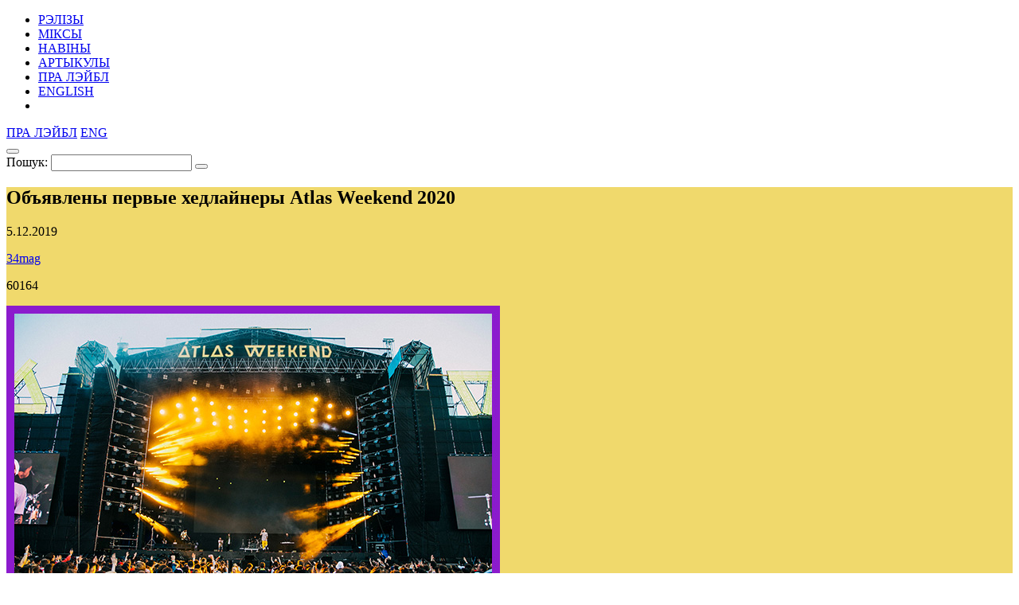

--- FILE ---
content_type: text/html; charset=UTF-8
request_url: https://34mag.net/piarshak/news/atlas-weekend-pervye-hedlaynery-2020/p/7
body_size: 6913
content:
<!DOCTYPE html>
<html lang="be">
<head>
    <meta charset="utf-8">
    <meta name="viewport" content="width=device-width, initial-scale=1">

    
<!-- Global site tag (gtag.js) - Google Analytics -->
<script async src="https://www.googletagmanager.com/gtag/js?id=UA-9908305-1"></script>
<script>
    window.dataLayer = window.dataLayer || [];
    function gtag(){dataLayer.push(arguments);}
    gtag('js', new Date());

    gtag('config', 'UA-9908305-1');
</script>

    <script>
        window._io_config = window._io_config || {};
        window._io_config['0.2.0'] = window._io_config['0.2.0'] || [];
        window._io_config['0.2.0'].push({'page_url':'https\x3A\x2F\x2F34mag.net\x2Fpiarshak\x2Fnews\x2Fatlas\x2Dweekend\x2Dpervye\x2Dhedlaynery\x2D2020','page_title':'\u041E\u0431\u044A\u044F\u0432\u043B\u0435\u043D\u044B\x20\u043F\u0435\u0440\u0432\u044B\u0435\x20\u0445\u0435\u0434\u043B\u0430\u0439\u043D\u0435\u0440\u044B\x20Atlas\x20Weekend\x202020\x20','page_type':'article','page_language':'be'});

        (function(d, s, id){
            var js, fjs = d.getElementsByTagName(s)[0];
            if (d.getElementById(id)) {return;}
            js = d.createElement(s); js.id = id; js.async = true;
            js.src = 'https://cdn.onthe.io/io.js/8f9DcFpmmLH5';
            fjs.parentNode.insertBefore(js, fjs);
        }(document, 'script', 'io-cdnjs'));
    </script>

    <meta name="description" content="В 2020 году фестиваль пройдет 7-12 июля – два хедлайнера уже известны." />
<meta name="keywords" content="atlas weekend, фестиваль atlas weekend, фестиваль атлас уикенд, атлас уикенд, украинские фестивали, фестивали в украине" />
<link rel="icon" type="image/vnd.microsoft.icon" href="/piarshak/favicon.ico" />
<link rel="stylesheet" type="text/css" href="https://fonts.googleapis.com/css?family=PT+Serif:400,400i,700,700i|Roboto+Condensed:400,400i,700,700i&amp;subset=cyrillic" />
<link rel="stylesheet" type="text/css" href="/piarshak/themes/piarshak/css/fonts.css?v=1676303058" />
<link rel="stylesheet" type="text/css" href="/piarshak/themes/piarshak/css/vendor.css?v=1676303058" />
<link rel="stylesheet" type="text/css" href="/piarshak/themes/piarshak/css/main_new_post.css?v=1676303058" />
<style type="text/css">
/*<![CDATA[*/
.post-body{background-color: #f0d96c !important}
/*]]>*/
</style>
<title>Фестиваль Atlas Weekend объявил двух хедлайнеров 2020 года</title>

    <meta name="twitter:card" content="summary_large_image">
    <meta name="twitter:site" content="@34magnet">
    <meta name="twitter:title" content="Фестиваль Atlas Weekend объявил двух хедлайнеров 2020 года">
    <meta name="twitter:description" content="В 2020 году фестиваль пройдет 7-12 июля – два хедлайнера уже известны.">
    <meta name="twitter:image" content="https://34mag.net/piarshak/media/posts/5de9081646cbf-og1200-atlas20.jpg">
    <meta property="og:image" content="https://34mag.net/piarshak/media/posts/5de9081646cbf-og1200-atlas20.jpg">
    <meta property="og:title" content="Фестиваль Atlas Weekend объявил двух хедлайнеров 2020 года">
    <meta property="og:url" content="https://34mag.net/piarshak/news/atlas-weekend-pervye-hedlaynery-2020/p/7">
    <meta property="og:description" content="В 2020 году фестиваль пройдет 7-12 июля – два хедлайнера уже известны.">

    <script src="https://yastatic.net/pcode/adfox/loader.js" crossorigin="anonymous"></script>

</head>
<body class="inner-page news-inner">

<div id="wrapper">
    <div class="top-wide-b"><!--AdFox START-->
<!--dsail-Minsk-->
<!--Площадка: EAV - 34travel.me - 100%х250 / EAV - 34travel.me - 100%х250 / EAV - 34travel.me - 100%х250-->
<!--Категория: <не задана>-->
<!--Тип баннера: Перетяжка 100%-->
<div id="adfox_158089575623211496"></div>
<script>
    window.Ya.adfoxCode.create({
        ownerId: 239538,
        containerId: 'adfox_158089575623211496',
        params: {
            p1: 'ciuuy',
            p2: 'y'

        }
    });
</script>
</div>    <header>
        <div class="container">
            <div id="menu-toggle-wrapper">
                <div id="menu-toggle-top"></div>
                <div id="menu-toggle"></div>
                <div id="menu-toggle-bottom"></div>
            </div>

            <a href="/piarshak/" class="logo"></a>

            <nav>
    <ul id="yw3">
<li><a href="/piarshak/releases">РЭЛІЗЫ</a></li>
<li><a href="/piarshak/mixes">МІКСЫ</a></li>
<li class="active"><a href="/piarshak/news">НАВІНЫ</a></li>
<li><a href="/piarshak/articles">АРТЫКУЛЫ</a></li>
<li class="hide-desktop"><a href="/piarshak/page/about">ПРА ЛЭЙБЛ</a></li>
<li class="hide-desktop"><a href="/piarshak/releases/en">ENGLISH</a></li>
<li class="hide-desktop"><a class="link-mag" href="/"></a></li>
</ul></nav>

            <div class="right-control">
                <a href="/piarshak/page/about">ПРА ЛЭЙБЛ</a>                                                            <a href="/piarshak/releases/en">ENG</a>
                                    
                <div class="open-player"><a href="/piarshak/site/player" class="open-player-btn"></a></div>

                <div class="search">
                    <button type="button" class="open-search"></button>
                    <form action="/piarshak/search" method="get">
                        <label for="search_text">Пошук:</label>
                        <input type="text" name="text" id="search_text" value="" placeholder="" required>
                        <button type="submit"></button>
                        <span class="close"></span>
                    </form>
                </div>

                <a href="/" class="link-mag"></a>
            </div>
        </div>
    </header>

    <main>
    <div class="post-body" data-io-article-url="https://34mag.net/piarshak/news/atlas-weekend-pervye-hedlaynery-2020">
        <div class="simple-title">
    <div class="post-descr">
        <h2 class="post-title" data-title-be="Объявлены первые хедлайнеры Atlas Weekend 2020 " data-title-ru="" data-title-en="">Объявлены первые хедлайнеры Atlas Weekend 2020 </h2>
        <div class="post-meta-box">
            <p class="date"><time datetime="2019-12-05T16:35:00+03:00">5.12.2019</time></p>
                            <p class="link"><a href="http://34mag.net/piarshak" target="_blank">34mag</a></p>
                        <div class="meta">
                <p class="views">60164</p>
                            </div>
        </div>
                    <div class="title-img clearfix">
                                    <img src="/piarshak/media/posts/5de9081646a32-620-atlas-w.jpg" alt="Объявлены первые хедлайнеры Atlas Weekend 2020 ">
                                <div class="banner">
                    <!--AdFox START-->
<!--dsail-Minsk-->
<!--Площадка: EAV - 34travel.me - 240х400 / EAV - 34travel.me - 240х400 / EAV - 34travel.me - 240х400-->
<!--Категория: <не задана>-->
<!--Тип баннера: 240*400_this-->
<div id="adfox_158089602677612300"></div>
<script>
    window.Ya.adfoxCode.createAdaptive({
        ownerId: 239538,
        containerId: 'adfox_158089602677612300',
        params: {
            p1: 'ciuux',
            p2: 'fgou'

        }
    }, ['desktop', 'tablet'], {
        tabletWidth: 1024,
        phoneWidth: 540,
        isAutoReloads: false
    });
</script>
<!--AdFox START-->
<!--dsail-Minsk-->
<!--Площадка: EAV - 34travel.me - 300х250 640x1000 / EAV - 34travel.me - 300х250 640x1000 / EAV - 34travel.me - 300х250 640x1000-->
<!--Категория: <не задана>-->
<!--Тип баннера: 640*1000-->
<div id="adfox_158089638573323757"></div>
<script>
    window.Ya.adfoxCode.createAdaptive({
        ownerId: 239538,
        containerId: 'adfox_158089638573323757',
        params: {
            p1: 'ciuvb',
            p2: 'fork'

        }
    }, ['phone'], {
        tabletWidth: 1024,
        phoneWidth: 540,
        isAutoReloads: false
    });
</script>
                </div>
            </div>
            </div>
</div>

        <div class="container">

            <p><strong>Atlas Weekend в 2020-м продлится шесть дней – два первых хедлайнера уже известны.</strong></p>

<p>Киевский фестиваль <a href="https://atlasweekend.com" target="_blank">Atlas Weekend</a> объявил первых хедлайнеров 2020 года. Ими стали американский рэпер <a href="https://music.yandex.by/artist/631822" target="_blank">A$AP ROCKY</a> и британская рок-инди-группа <a href="https://music.yandex.by/artist/1028382" target="_blank">ALT-J</a>.</p>

<p>A$AP ROCKY должен был стать хедлайнером фестиваля в <a href="https://34mag.net/piarshak/news/asap-rocky-atlas-weekend" target="_blank">прошлом году</a>, но его арестовали в Стокгольме за драку с незнакомым.</p>

<p>В 2020-м «Атлас» пройдет 7-12 июля. Организаторы фестиваля вместе с FILM.ua планируют снимать романтичную комедию.</p>

<p>Сейчас билет на все дни стоит 220 BYN – <a href="https://atlasweekend.com/tickets" target="_blank">купить его можно здесь</a>. А чтобы проверить, стоит ли идти, смотри наш репортаж о том, чем был хорош <a href="https://34mag.net/piarshak/post/atlas-weekend-2019" target="_blank">Atlas Weekend 2019</a>.</p>

<p>&nbsp;</p>

<div class="wide-box">
<p><iframe allowfullscreen="" frameborder="0" scrolling="no" src="https://www.youtube.com/embed/s2GKgizUeuk"></iframe></p>
</div>

            <span class="goUp"></span>

            

<div class="share-bottom">
    <div class="label">
        <p>ПАДЗЯЛІЦЦА:</p>
    </div>
    <div class="share-box">
        <div class="social-likes social-likes_notext" data-url="https://34mag.net/piarshak/news/atlas-weekend-pervye-hedlaynery-2020" data-title="Объявлены первые хедлайнеры Atlas Weekend 2020 ">
            <div class="facebook" title="Падзяліцца ссылкай у Фейсбуку"></div>
            <div class="twitter" title="Падзяліцца ссылкай у Твітніцы"></div>
            <div class="vkontakte" title="Падзяліцца ссылкай у ВКантакце"></div>
        </div>
    </div>
    <div class="meta">
        <p class="views">60164</p>
            </div>
</div>
        </div>
    </div>
        <div class="recommended-news">
    <div class="container">
        <div class="news-list">
            <div class="news">
    <a href="https://34mag.net/piarshak/news/krope">
        <img src="/piarshak/media/posts/6967c9f04d339-600.jpg" alt="Даследчык традыцыйнай музыкі Антон Анішчанка анансаваў тур">        <p>
            <time datetime="2026-01-14T10:00:00+03:00">14.01.2026</time>
            Даследчык традыцыйнай музыкі Антон Анішчанка анансаваў тур        </p>
    </a>
</div>
<div class="news">
    <a href="https://34mag.net/piarshak/news/ivan-dorn-kaida">
        <img src="/piarshak/media/posts/5aa7f6e783d23-400x400-PIARSHAK-TEAS.jpg" alt="У Дорна вышел новый трек «Kaida»">        <p>
            <time datetime="2018-03-13T12:00:00+03:00">13.03.2018</time>
            У Дорна вышел новый трек «Kaida»        </p>
    </a>
</div>
<div class="news">
    <a href="https://34mag.net/piarshak/news/weed-dolphins-anchor-chain">
        <img src="/piarshak/media/posts/610bb0eadd737-new-anch.jpg" alt="Weed &amp; Dolphins презентовали трек «Anchor Chain» и клип на него">        <p>
            <time datetime="2021-08-05T12:35:00+03:00">5.08.2021</time>
            Weed &amp; Dolphins презентовали трек «Anchor Chain» и клип на него        </p>
    </a>
</div>
<div class="news">
    <a href="https://34mag.net/piarshak/news/cheese-people-rozovyy-cvet">
        <img src="/piarshak/media/posts/5bec0b9cc8edd-new-cp.jpg" alt="Cheese People выпустили клип «Розовый цвет»">        <p>
            <time datetime="2018-11-14T12:00:00+03:00">14.11.2018</time>
            Cheese People выпустили клип «Розовый цвет»        </p>
    </a>
</div>
<div class="news">
    <a href="https://34mag.net/piarshak/news/syndrom-samazvanca-sonk">
        <img src="/piarshak/media/posts/61e1726f3fcfe-new-syndr.png" alt="Syndrom Samazvanca презентовали дебютный альбом «Sonk» ">        <p>
            <time datetime="2022-01-14T15:50:00+03:00">14.01.2022</time>
            Syndrom Samazvanca презентовали дебютный альбом «Sonk»         </p>
    </a>
</div>
<div class="news">
    <a href="https://34mag.net/piarshak/news/karaoke-face-bel">
        <img src="/piarshak/media/posts/5c1ce1316d484-200x200bb.jpg" alt="Появилось караоке-приложение с беларусскими хитами">        <p>
            <time datetime="2018-12-21T12:00:00+03:00">21.12.2018</time>
            Появилось караоке-приложение с беларусскими хитами        </p>
    </a>
</div>
        </div>
    </div>
</div>

    
        <div class="articles-wrap" id="articles_block">
        <div class="container">
            <div class="row post-list">
                <div class="post-small post">
    <a href="https://34mag.net/piarshak/post/kultura-gost">
        <div class="img-wrap">
                            <img src="/piarshak/media/posts/5f293770e7ca6-440gost.jpg" alt="«КУЛЬТУРА.» – «ГОСТ». Премьера на «Першаке»" width="400" height="400">
                    </div>
        <div class="post-meta-box">
                        <div class="meta">
                <p class="views">66647</p>
                            </div>
        </div>
        <div class="post-descr">
            <h3><span>«КУЛЬТУРА.» – «ГОСТ». Премьера на «Першаке»</span></h3>
            <p>Это дебютный сингл и клип новой группы Паши Михалка.</p>
        </div>
    </a>
</div>
<div class="post-small post">
    <a href="https://34mag.net/piarshak/post/shuma-vs-bgtrk">
        <div class="img-wrap">
                            <img src="/piarshak/media/posts/5f1aa4eb977a8-440-r.jpg" alt="Что не так с позицией «Белтелерадиокомпании» в конфликте с Shuma" width="400" height="400">
                    </div>
        <div class="post-meta-box">
                        <div class="meta">
                <p class="views">62034</p>
                            </div>
        </div>
        <div class="post-descr">
            <h3><span>Что не так с позицией «Белтелерадиокомпании» в конфликте с Shuma</span></h3>
            <p>Переводим законы на человеческий язык и отвечаем, кто прав с юридической точки зрения.</p>
        </div>
    </a>
</div>
<div class="post-small post">
    <a href="https://34mag.net/piarshak/post/spokoynyy-playlist">
        <div class="img-wrap">
                            <img src="/piarshak/media/posts/5f11b313eaafe-440-relax.jpg" alt="10 песен и 1 альбом, чтобы перевести дух" width="400" height="400">
                    </div>
        <div class="post-meta-box">
                        <div class="meta">
                <p class="views">65884</p>
                            </div>
        </div>
        <div class="post-descr">
            <h3><span>10 песен и 1 альбом, чтобы перевести дух</span></h3>
            <p>Советуем хорошую музыку, чтобы очистить голову.</p>
        </div>
    </a>
</div>
<div class="post-small post">
    <a href="https://34mag.net/piarshak/post/top-10-belarusov-na-spotify">
        <div class="img-wrap">
                            <img src="/piarshak/media/posts/5f10712e87a69-440-spoty.jpg" alt="Топ-10 беларусов на Spotify" width="400" height="400">
                    </div>
        <div class="post-meta-box">
                        <div class="meta">
                <p class="views">71347</p>
                            </div>
        </div>
        <div class="post-descr">
            <h3><span>Топ-10 беларусов на Spotify</span></h3>
            <p>Первое место может тебя удивить. Потому что на нем не Макс Корж!</p>
        </div>
    </a>
</div>
<div class="post-small post">
    <a href="https://34mag.net/piarshak/post/june-2020-singles">
        <div class="img-wrap">
                            <img src="/piarshak/media/posts/5efdfac0d142b-440-sing.jpg" alt="12 лучших песен июня" width="400" height="400">
                    </div>
        <div class="post-meta-box">
                        <div class="meta">
                <p class="views">94659</p>
                            </div>
        </div>
        <div class="post-descr">
            <h3><span>12 лучших песен июня</span></h3>
            <p>Беларусы поют о важном, Feduk записал главную песню лета, Arca – это любовь!</p>
        </div>
    </a>
</div>
<div class="post-small post">
    <a href="https://34mag.net/piarshak/post/ableton-school-2">
        <div class="img-wrap">
                            <img src="/piarshak/media/posts/5ef4a59366f29-440-abl.jpg" alt="Неизданная музыка учеников Ableton School, часть 2" width="400" height="400">
                    </div>
        <div class="post-meta-box">
                        <div class="meta">
                <p class="views">66156</p>
                            </div>
        </div>
        <div class="post-descr">
            <h3><span>Неизданная музыка учеников Ableton School, часть 2</span></h3>
            <p>«Домашки» Ableton School, которые хочется послушать здесь и сейчас.</p>
        </div>
    </a>
</div>
<div class="post-small post">
    <a href="https://34mag.net/piarshak/post/may-2020-singles">
        <div class="img-wrap">
                            <img src="/piarshak/media/posts/5eda4d938ec46-440-singl1.jpg" alt="12 главных песен мая" width="400" height="400">
                    </div>
        <div class="post-meta-box">
                        <div class="meta">
                <p class="views">67158</p>
                            </div>
        </div>
        <div class="post-descr">
            <h3><span>12 главных песен мая</span></h3>
            <p>Рэп, неофламенко и немного протестных настроений.</p>
        </div>
    </a>
</div>
<div class="post-small post">
    <a href="https://34mag.net/piarshak/post/covid-fests-2020">
        <div class="img-wrap">
                            <img src="/piarshak/media/posts/5ebc0cedbd712-440-sprava.jpg" alt="Что будет с беларусскими фестивалями летом-2020?" width="400" height="400">
                    </div>
        <div class="post-meta-box">
                        <div class="meta">
                <p class="views">64156</p>
                            </div>
        </div>
        <div class="post-descr">
            <h3><span>Что будет с беларусскими фестивалями летом-2020?</span></h3>
            <p>Большинство мировых музыкальных фестивалей уже отменились или перенеслись на другие даты. А у нас?</p>
        </div>
    </a>
</div>
<div class="post-small post">
    <a href="https://34mag.net/piarshak/post/milky-jerry">
        <div class="img-wrap">
                            <img src="/piarshak/media/posts/5ecebe4b9f860-440.jpg" alt="Этому городу нужен злодей. История организатора вечеринок Milky Jerry" width="400" height="400">
                    </div>
        <div class="post-meta-box">
            <p class="category">Iнтэрв’ю</p>            <div class="meta">
                <p class="views">83531</p>
                            </div>
        </div>
        <div class="post-descr">
            <h3><span>Этому городу нужен злодей. История организатора вечеринок Milky Jerry</span></h3>
            <p>О Beverly Pills и конфликтах с другими тусовками, о необходимом эпатаже и минских вечеринках.</p>
        </div>
    </a>
</div>
            </div>
            <div class="pager pager-desktop">
    <ul id="yw0"><li class="prev"><a href="/piarshak/news/atlas-weekend-pervye-hedlaynery-2020/p/6"></a></li>
<li><a href="/piarshak/news/atlas-weekend-pervye-hedlaynery-2020">1</a></li>
<li><span>...</span></li>
<li><a href="/piarshak/news/atlas-weekend-pervye-hedlaynery-2020/p/4">4</a></li>
<li><a href="/piarshak/news/atlas-weekend-pervye-hedlaynery-2020/p/5">5</a></li>
<li><a href="/piarshak/news/atlas-weekend-pervye-hedlaynery-2020/p/6">6</a></li>
<li class="current"><span>7</span></li>
<li><a href="/piarshak/news/atlas-weekend-pervye-hedlaynery-2020/p/8">8</a></li>
<li><a href="/piarshak/news/atlas-weekend-pervye-hedlaynery-2020/p/9">9</a></li>
<li><a href="/piarshak/news/atlas-weekend-pervye-hedlaynery-2020/p/10">10</a></li>
<li><span>...</span></li>
<li><a href="/piarshak/news/atlas-weekend-pervye-hedlaynery-2020/p/51">51</a></li>
<li class="next"><a href="/piarshak/news/atlas-weekend-pervye-hedlaynery-2020/p/8"></a></li></ul></div>
<div class="pager pager-tablet">
    <ul id="yw1"><li class="prev"><a href="/piarshak/news/atlas-weekend-pervye-hedlaynery-2020/p/6"></a></li>
<li><a href="/piarshak/news/atlas-weekend-pervye-hedlaynery-2020/p/5">5</a></li>
<li><a href="/piarshak/news/atlas-weekend-pervye-hedlaynery-2020/p/6">6</a></li>
<li class="current"><span>7</span></li>
<li><a href="/piarshak/news/atlas-weekend-pervye-hedlaynery-2020/p/8">8</a></li>
<li><a href="/piarshak/news/atlas-weekend-pervye-hedlaynery-2020/p/9">9</a></li>
<li class="next"><a href="/piarshak/news/atlas-weekend-pervye-hedlaynery-2020/p/8"></a></li></ul></div>
<div class="pager pager-mob">
    <ul id="yw2"><li class="prev"><a href="/piarshak/news/atlas-weekend-pervye-hedlaynery-2020/p/6"></a></li>
<li><a href="/piarshak/news/atlas-weekend-pervye-hedlaynery-2020/p/6">6</a></li>
<li class="current"><span>7</span></li>
<li><a href="/piarshak/news/atlas-weekend-pervye-hedlaynery-2020/p/8">8</a></li>
<li class="next"><a href="/piarshak/news/atlas-weekend-pervye-hedlaynery-2020/p/8"></a></li></ul></div>
        </div>
    </div>
        
</main>
    <div id="indent"></div>
</div>

<footer>
    <div class="container clearfix">
        <div class="social">
            <ul>
    <li><a href="https://www.facebook.com/34mag.net" class="icon-facebook" target="_blank"></a></li>
    <li><a href="https://twitter.com/34magnet" class="icon-twitter" target="_blank"></a></li>
    <li><a href="https://www.instagram.com/34magnet" class="icon-instagram" target="_blank"></a></li>
    <li><a href="https://vk.com/34mag_net" class="icon-vkontakte" target="_blank"></a></li>
    <li><a href="https://34mag.net/piarshak/feed" class="icon-rss" target="_blank"></a></li>
</ul>        </div>
        <a href="/piarshak/" class="logo"></a>
        <div class="f-nav">
            <ul>
    <li><a href="https://34mag.net/static/about_us">Пра нас</a></li>
    <li><a href="https://34mag.net/static/contacts">Кантакты</a></li>
    <li><a href="https://34mag.net/static/advertisement">Рэкламадаўцам</a></li>
    <li><a href="https://34mag.net/static/disclaimer">Прававая інфармацыя</a></li>
</ul>            <p class="email">E-mail: <a href="mailto:34popis@gmail.com">34popis@gmail.com</a></p>
<div class="add-mail">
    <p><a href="mailto:34afisha@gmail.com">34afisha@gmail.com</a> - Па пытаннях размяшчэння афішы</p>
    <p><a href="mailto:34editors@gmail.com ">34editors@gmail.com</a> - Калі ты хочаш рабіць 34mag разам з намі</p>
    <p><a href="mailto:34editors@gmail.com">34editors@gmail.com</a> - Калі ты музыка і хочаш выдацца на Першаку</p>
</div>
<p>Выкарыстанне матэрыялаў 34mag.net магчыма толькі з пісьмовага дазволу рэдакцыі.</p>
<p>Актыўная спасылка на старонку 34mag.net, якая ўтрымлівае арыгінал публікацыі, абавязковая.</p>
<p>Сайт можа ўтрымліваць кантэнт, не прызначаны для прагляду асобаў, малодшых за 16 гадоў.</p>        </div>
    </div>
</footer>


<!-- Yandex.Metrika counter -->
<script type="text/javascript" >
    (function (d, w, c) {
        (w[c] = w[c] || []).push(function() {
            try {
                w.yaCounter23637166 = new Ya.Metrika({
                    id:23637166,
                    clickmap:true,
                    trackLinks:true,
                    accurateTrackBounce:true,
                    webvisor:true
                });
            } catch(e) { }
        });

        var n = d.getElementsByTagName("script")[0],
            s = d.createElement("script"),
            f = function () { n.parentNode.insertBefore(s, n); };
        s.type = "text/javascript";
        s.async = true;
        s.src = "https://cdn.jsdelivr.net/npm/yandex-metrica-watch/watch.js";

        if (w.opera == "[object Opera]") {
            d.addEventListener("DOMContentLoaded", f, false);
        } else { f(); }
    })(document, window, "yandex_metrika_callbacks");
</script>
<noscript><div><img src="https://mc.yandex.ru/watch/23637166" style="position:absolute; left:-9999px;" alt="" /></div></noscript>
<!-- /Yandex.Metrika counter -->

<script type="text/javascript" src="/piarshak/assets/fd96e85e/jquery-2.2.4.min.js"></script>
<script type="text/javascript" src="/piarshak/themes/piarshak/js/social-likes.min.js?v=1676303058"></script>
<script type="text/javascript" src="/piarshak/themes/piarshak/js/posts.js?v=1676303058"></script>
<script type="text/javascript" src="/piarshak/themes/piarshak/js/modernizr-custom.js?v=1676303058"></script>
<script type="text/javascript" src="/piarshak/themes/piarshak/js/vendor.min.js?v=1676303058"></script>
<script type="text/javascript" src="/piarshak/themes/piarshak/js/main.js?v=1676303058"></script>
</body>
</html>
